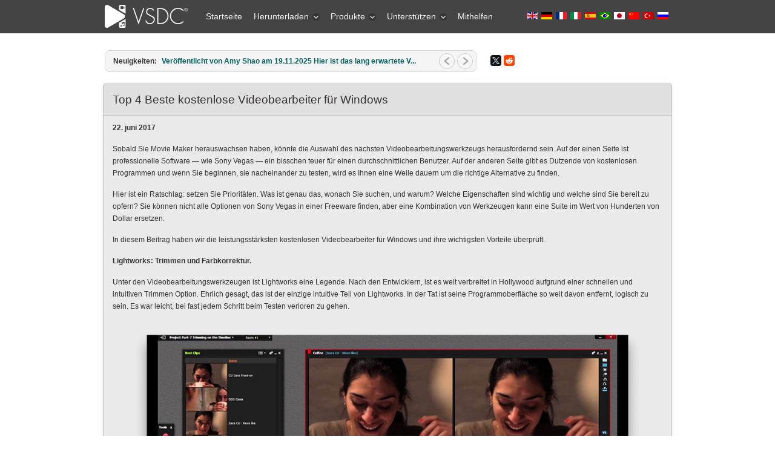

--- FILE ---
content_type: text/html; charset=utf-8
request_url: http://www.videosoftdev.com/de/news/top_4_best_free_video_editors_for_windows
body_size: 19961
content:

 <!DOCTYPE html PUBLIC "-//W3C//DTD XHTML 1.0 Transitional//EN" "http://www.w3.org/TR/xhtml1/DTD/xhtml1-transitional.dtd">
<html xmlns="http://www.w3.org/1999/xhtml" xml:lang="de-de" lang="de-de" >
<head>
	<link rel="preconnect" href="https://img.youtube.com" />
	<link rel="preconnect" href="https://www.googletagmanager.com" />
	<link rel="preconnect" href="https://www.google-analytics.com" />
	<link rel="preconnect" href="https://cdn.jsdelivr.net" />
	<link rel="preconnect" href="https://cdnjs.cloudflare.com" />
	<meta name="viewport" content="width=device-width, initial-scale=1.0">
	  <base href="http://www.videosoftdev.com/de/news/top_4_best_free_video_editors_for_windows" />
  <meta http-equiv="content-type" content="text/html; charset=utf-8" />
  <meta name="keywords" content="Video stabilization, export video to Instagram, add counter to video, smoke video effect, color twist, retro movie effect, equalize histogram" />
  <meta name="author" content="VideoSoftDev.com" />
  <meta name="description" content="Top 4 Best Free Video Editors for Windows" />
  <title>Top 4 Best Free Video Editors for Windows</title>
  <link href="/favicon.ico" rel="shortcut icon" type="image/vnd.microsoft.icon" />
  <link href="https://www.videosoftdev.com/de/news/top_4_best_free_video_editors_for_windows" rel="canonical" />
  <link rel="stylesheet" href="/plugins/system/rokbox/themes/light/rokbox-style.css" type="text/css" />
  <link rel="stylesheet" href="/libraries/gantry/css/grid-12.css" type="text/css" />
  <link rel="stylesheet" href="/libraries/gantry/css/gantry.css" type="text/css" />
  <link rel="stylesheet" href="/libraries/gantry/css/joomla.css" type="text/css" />
  <link rel="stylesheet" href="/templates/rt_modulus/css/joomla.css" type="text/css" />
  <link rel="stylesheet" href="/templates/rt_modulus/css/bodystyle-med.css" type="text/css" />
  <link rel="stylesheet" href="/templates/rt_modulus/css/typography.css" type="text/css" />
  <link rel="stylesheet" href="/templates/rt_modulus/css/extensions.css" type="text/css" />
  <link rel="stylesheet" href="/templates/rt_modulus/css/extensions-med.css" type="text/css" />
  <link rel="stylesheet" href="/templates/rt_modulus/css/template.css" type="text/css" />
  <link rel="stylesheet" href="/templates/rt_modulus/css/template-webkit.css" type="text/css" />
  <link rel="stylesheet" href="/templates/rt_modulus/css/overlays.css" type="text/css" />
  <link rel="stylesheet" href="/modules/mod_roknewsflash/tmpl/themes/light/roknewsflash.css" type="text/css" />
  <link rel="stylesheet" href="/templates/rt_modulus/css/fusionmenu.css" type="text/css" />
  <style type="text/css">
#rt-top-surround2, .title1 .module-title, #rt-top-surround .readon span, #rt-top-surround .readon .button {background:#444;}
#rt-top-surround, .notitle .title, #rt-top-surround, .notitle .title span, #rt-top-surround .title, #rt-top-surround .title span, #rt-body-surround .title1 .title, #rt-body-surround .title1 .title span, #rt-footer-surround .title1 .title, #rt-footer-surround .title1 .title span, #rt-top-surround .inputbox, .ft-highlight .featuretable-cell.ft-row-top, .ft-highlight .featuretable-cell.ft-row-top a {color: rgba(255, 255, 255, 0.9);}
#rt-top-surround a, #rt-top-surround .menutop li > .item, .title1 .title, .title1 .title span, #rt-top-surround .readon span, #rt-top-surround .readon .button, .rokminievents-badge .day, .rokminievents-badge .day, .timeline-dates.date-inline .active {color:#FFFFFF;}
#rt-top-surround .readon:hover span, #rt-top-surround .readon:hover .button {background-color:rgba(255, 255, 255, 0.9)}
.rokminievents-wrapper .timeline .progress .knob, .rokminievents-badge .day, .timeline-dates.date-inline .active, .ft-highlight .featuretable-cell.ft-row-top {background-color:#444;}
#rt-showcase, .title2 .module-title {background:#33637C;}
#rt-showcase, #rt-showcase .title, #rt-showcase .title span, #rt-top-surround .title2 .title, #rt-top-surround .title2 .title span, #rt-body-surround .title2 .title, #rt-body-surround .title2 .title span, #rt-footer-surround .title2 .title, #rt-footer-surround .title2 .title span, #rt-showcase a:hover, #rt-showcase .inputbox {color: rgba(255, 255, 255, 0.9);}
#rt-showcase .readon span, #rt-showcase .readon .button {color: rgba(255, 255, 255, 0.9);}
#rt-showcase .readon:hover span, #rt-showcase .readon:hover .button {color: rgba(255, 255, 255, 0.9);}
#rt-showcase a {color:#333;}
#rt-showcase .readon span, #rt-showcase .readon .button {background-color:#333;}
#rt-showcase .readon:hover span, #rt-showcase .readon:hover .button {background-color:#33637C;}
a, body .root-sub a, #rt-top-surround .menutop li > .item:hover, #rt-top-surround .readon:hover span, #rt-top-surround .readon:hover .button, #rt-top-surround .menutop li.root.f-mainparent-itemfocus > .item, #rt-page-surround #rokweather .day, #rokweather h5,.featuretable-cell-data b, .featuretable-cell-data strong, #rt-body-surround .module-content ul.menu li > a, #rt-body-surround .module-content ul.menu li > .separator, #rt-body-surround .module-content ul.menu li > .item, #rt-top-surround .fusion-submenu-wrapper ul li > .item {color:#006161;}
.rt-article-icons .icon, .rt-article-icons ul li a, #rt-accessibility .button {background-color:#006161;}
body ul.checkmark li:after, body ul.circle-checkmark li:before, body ul.square-checkmark li:before, body ul.circle-small li:after, body ul.circle li:after, body ul.circle-large li:after {border-color:#006161;}
body ul.triangle-small li:after, body ul.triangle li:after, body ul.triangle-large li:after {border-left-color:#006161;}
body {background:#fff;}
#rt-footer-surround, #rt-bottom, #rt-footer, #rt-copyright, #rt-footer-surround .title, #rt-footer-surround .title span, #rt-footer-surround a:hover, #rt-footer-surround .inputbox {color: rgba(34, 34, 34, 0.9);}
#rt-footer-surround .readon span, #rt-footer-surround .readon .button {color: rgba(255, 255, 255, 0.9);}
#rt-footer-bg a {color:#0e9898;}
#rt-footer-surround .readon span, #rt-footer-surround .readon .button {background-color:#0e9898;}
#rt-footer-surround .readon:hover span, #rt-footer-surround .readon:hover .button {background-color:rgba(34, 34, 34, 0.9)}
body #rt-logo {width:145px;height:55px;}
  </style>
  <script src="/media/system/js/mootools-core.js" type="text/javascript"></script>
  <script src="/media/system/js/core.js" type="text/javascript"></script>
  <script src="/media/system/js/mootools-more.js" type="text/javascript"></script>
  <script src="/plugins/system/rokbox/rokbox.js" type="text/javascript"></script>
  <script src="/plugins/system/rokbox/themes/light/rokbox-config.js" type="text/javascript"></script>
  <script src="/libraries/gantry/js/gantry-smartload.js" type="text/javascript"></script>
  <script src="/modules/mod_roknewsflash/tmpl/js/roknewsflash.js" type="text/javascript"></script>
  <script src="/modules/mod_roknavmenu/themes/fusion/js/fusion.js" type="text/javascript"></script>
  <script type="text/javascript">
if (typeof JCaption !== 'undefined') window.addEvent('load', function() { new JCaption('img.caption'); });var rokboxPath = '/plugins/system/rokbox/';window.addEvent('domready', function() {new GantrySmartLoad({'offset': {'x': 200, 'y': 200}, 'placeholder': '[data-uri]', 'exclusion': ['']}); });if (typeof SmoothScroll !== "undefined") window.addEvent("domready", function(){ new SmoothScroll(); });window.addEvent('domready', function() {
});
window.addEvent('load', function() {
});
window.addEvent('domready', function() {
				var x = new RokNewsFlash('newsflash', {
					controls: 1,
					delay: 5000,
					duration: 600
				});
			});            window.addEvent('domready', function() {
                new Fusion('ul.menutop', {
                    pill: 0,
                    effect: 'slide and fade',
                    opacity:  1,
                    hideDelay:  500,
                    centered:  0,
                    tweakInitial: {'x': -3, 'y': 0},
                    tweakSubsequent: {'x':  0, 'y':  1},
                    tweakSizes: {'width': 0, 'height': 0},
                    menuFx: {duration:  400, transition: Fx.Transitions.Quad.easeOut},
                    pillFx: {duration:  400, transition: Fx.Transitions.Back.easeOut}
                });
            });
            
  </script>
	<link rel="stylesheet" href="/templates/rt_modulus/css/vsdcextensions.css?v=2" type="text/css" />
	<link rel="icon" href="/favicon.svg" type="image/svg+xml" />
	<link rel="shortcut icon" href="/favicon.svg" type="image/svg+xml" />
	<style>
		div.mod-languages ul{margin:0;padding:0;list-style:none}div.mod-languages li{margin-left:0;margin-right:2px}div.mod-languages ul.lang-inline li{display:inline}div.mod-languages ul.lang-block li{display:block}div.mod-languages img{border:none}div.mod-languages a{text-decoration:none}
		.rt-container {margin: 0 auto;width: 960px;}
		.mod-languages ul li {display:inline;}
		.topblock-overlay-dark #rt-logo {background: url("[data-uri]") 0 0 no-repeat;}
		.topblock-overlay-dark .menutop li.parent.root .item span .daddyicon, .topblock-overlay-dark .menutop li.root .daddy.item .daddyicon, .topblock-overlay-dark .menutop ul li > .daddy span {background-image: url("[data-uri]");}
		.lazyframe{position:relative;background-color:currentColor;background-repeat:no-repeat;background-size:cover;background-position:center;margin-bottom:15px;}.lazyframe__title{position:absolute;top:0;right:0;left:0;padding:15px 17px;z-index:3;white-space: nowrap;text-overflow: ellipsis;overflow: hidden;}.lazyframe__title::after{z-index:-1}.lazyframe:hover{cursor:pointer}.lazyframe::before{display:block;content:"";width:100%;padding-top:100%}.lazyframe[data-ratio="16:9"]::before{padding-top:56.25%}.lazyframe[data-ratio="4:3"]::before{padding-top:75%}.lazyframe[data-ratio="1:1"]::before{padding-top:100%}.lazyframe iframe{position:absolute;top:0;right:0;bottom:0;left:0;z-index:5;width:100%;height:100%}.lazyframe[data-vendor=youtube],.lazyframe[data-vendor=youtube_nocookie]{background-color:#e3b2b1;font-family:Roboto,Arial,Helvetica,sans-serif}.lazyframe[data-vendor=youtube] .lazyframe__title,.lazyframe[data-vendor=youtube_nocookie] .lazyframe__title{color:#eee;font-family:Roboto,Arial,Helvetica,sans-serif;font-size:18px;text-shadow:rgba(0,0,0,.498039) 0 0 2px;-webkit-font-smoothing:antialiased;-webkit-tap-highlight-color:rgba(0,0,0,0);transition:color .1s cubic-bezier(0.4, 0, 1, 1)}.lazyframe[data-vendor=youtube] .lazyframe__title:hover,.lazyframe[data-vendor=youtube_nocookie] .lazyframe__title:hover{color:#fff}.lazyframe[data-vendor=youtube] .lazyframe__title::before,.lazyframe[data-vendor=youtube_nocookie] .lazyframe__title::before{content:"";display:block;background:linear-gradient(rgba(0, 0, 0, 0.2), transparent);height:98px;width:100%;pointer-events:none;position:absolute;top:0;left:0;right:0;z-index:-1;-webkit-tap-highlight-color:rgba(0,0,0,0)}.lazyframe[data-vendor=youtube]::before,.lazyframe[data-vendor=youtube_nocookie]::before{padding-top:56.25%}.lazyframe[data-vendor=youtube]::after,.lazyframe[data-vendor=youtube_nocookie]::after{content:"";position:absolute;left:50%;top:50%;width:68px;height:48px;margin-left:-34px;margin-top:-24px;background-image:url("data:image/svg+xml,%3Csvg xmlns='http://www.w3.org/2000/svg' viewBox='0 0 512 512'%3E%3Cpath fill='%231F1F1F' d='M255.7 446.3c-53.3.3-106.6-.4-159.8-3.3-17.4-1-34.7-2.5-50.4-11C35 426.3 27 418.4 22 407.2 13.2 388.6 10.5 369 9 349c-3.4-41.3-3.6-82.6-1.8-123.8 1-22 1.6-44 6.8-65.5 2-8.4 5-16.6 8.8-24.4C32 117 48 108 67.3 104c16.2-3 32.8-3 49.3-3.7 56-2.3 112-3.5 168-3 43 .6 86.2 1.7 129.3 4 13.2.6 26.6.8 39.3 5.5 17.2 6.4 30 17.2 37 34.7 6.6 16.8 9.2 34.2 10.6 52 3.8 48.7 4 97.3.7 146-1 16.3-2.2 32.7-6.5 48.8-9.7 37-32.8 51.5-66.7 53.8-36.2 2.5-72.5 3.8-108.8 4.3-21.3.2-42.7 0-64 0zM203.2 344L348 264.7l-144.8-79.3V344z'/%3E%3Cpath fill='%23FEFDFD' d='M203.2 344V185.5L348 264.8 203.2 344z'/%3E%3C/svg%3E");background-position:center center;background-size:100%;background-repeat:no-repeat;opacity:.81;border:none;z-index:4}.lazyframe[data-vendor=youtube]:hover::after,.lazyframe[data-vendor=youtube_nocookie]:hover::after{background-image:url("data:image/svg+xml,%3Csvg xmlns='http://www.w3.org/2000/svg' viewBox='0 0 512 512'%3E%3Cpath fill='%23DD2C28' d='M255.7 446.3c-53.3.3-106.6-.4-159.8-3.3-17.4-1-34.7-2.5-50.4-11C35 426.3 27 418.4 22 407.2 13.2 388.6 10.5 369 9 349c-3.4-41.3-3.6-82.6-1.8-123.8 1-22 1.6-44 6.8-65.5 2-8.4 5-16.6 8.8-24.4C32 117 48 108 67.3 104c16.2-3 32.8-3 49.3-3.7 56-2.3 112-3.5 168-3 43 .6 86.2 1.7 129.3 4 13.2.6 26.6.8 39.3 5.5 17.2 6.4 30 17.2 37 34.7 6.6 16.8 9.2 34.2 10.6 52 3.8 48.7 4 97.3.7 146-1 16.3-2.2 32.7-6.5 48.8-9.7 37-32.8 51.5-66.7 53.8-36.2 2.5-72.5 3.8-108.8 4.3-21.3.2-42.7 0-64 0zM203.2 344L348 264.7l-144.8-79.3V344z'/%3E%3Cpath fill='%23FEFDFD' d='M203.2 344V185.5L348 264.8 203.2 344z'/%3E%3C/svg%3E");opacity:1}.lazyframe[data-vendor=vimeo]{background-color:#00adef}.lazyframe[data-vendor=vimeo] .lazyframe__title{font-family:"Helvetica Neue",Helvetica,Arial,sans-serif;color:#00adef;font-size:20px;font-weight:700;text-rendering:optimizeLegibility;user-select:none;-webkit-font-smoothing:auto;-webkit-tap-highlight-color:rgba(0,0,0,0);background-color:rgba(0,0,0,.5)}.lazyframe[data-vendor=vimeo]::before{padding-top:48.25%}.lazyframe[data-vendor=vimeo]::after{content:"";height:40px;width:65px;display:block;bottom:10px;left:10px;z-index:3;background-color:rgba(0,0,0,.5);background-image:url("data:image/svg+xml,%3Csvg xmlns='http://www.w3.org/2000/svg' width='20' height='20' baseProfile='tiny' viewBox='0 0 24 24'%3E%3Cpath fill='%23FFF' d='M7.765 16.89l8.47-4.89-8.47-4.89'/%3E%3C/svg%3E");background-position:center center;background-size:100% 100%;background-repeat:no-repeat;border-radius:5px;position:relative}.lazyframe[data-vendor=vimeo]:hover::after{background-color:#00adef}
	</style>
	<script async src="https://www.googletagmanager.com/gtag/js?id=G-YDBPF71YNS"></script>
	<script>
	  window.dataLayer = window.dataLayer || [];
	  function gtag(){dataLayer.push(arguments);}
	  gtag('js', new Date());
	  gtag('config', 'G-YDBPF71YNS');
		gtag('event', 'visit_page', {'eventLabel': 'desktop'});
		setTimeout("gtag('event', 'read', {'eventLabel': 'desktop'})", 15000);
	</script>
</head>
  <body  class="topblock-overlay-dark showcaseblock-overlay-dark footerblock-overlay-light fixedheader-0 readonstyle-button font-family-modulus font-size-is-default menu-type-fusionmenu inputstyling-enabled-1 typography-style-light col12 option-com-content menu-top-4-best-free-video-editors-for-windows">
	<script type="text/javascript">
	  window.addEvent('domready', function() {
		$$('em.ajaxlink').addEvent("click", function(event) {
		  event.stop();
		  uss = this.get("class").replace("ajaxlink ", "");
		  var req = new Request({
			method: 'post', url: '/services/dataurl.aspx', data: { 'key': uss },
			onComplete: function(response) { if (response!='') window.location=response }
		  }).send();
		});
	  });
	</script>
    <div id="rt-page-surround">
            <div id="rt-top-surround">
        <div id="rt-top-surround2">
                              <div id="rt-header"><div id="rt-header2">
            <div class="rt-container">
              <div class="rt-grid-2 rt-alpha">
    			<div class="rt-block logo-block">
				    	    		<a href="/" id="rt-logo"></a>
				    		</div>
	    
</div>
<div class="rt-grid-7">
     	<div class="alternate">
                <div class="flush-menu">
                    <div class="rt-block">
								<div class="module-content">
                	<div class="rt-fusionmenu">
<div class="nopill">
<div class="rt-menubar">
    <ul class="menutop level1" >
                        <li class="item249 root" >
                        	                <a class="orphan item bullet" href="/de/"  >
                    <span>
                                        Startseite                                                            </span>
                </a>
            
                    </li>
                                <li class="item107 parent root" >
                            <span class="daddy item bullet nolink">
                    <span>
                                            Herunterladen                                                            <span class="daddyicon"></span>
                                        </span>
                </span>
            
                                                <div class="fusion-submenu-wrapper level2 " style="width:180px;">
                        
                        <ul class="level2" style="width:180px;">
                                                                                                        <li class="item108" >
                        	                <a class="orphan item bullet" href="/de/free-video-editor/download"  >
                    <span>
                                        Video Editor                                                            </span>
                </a>
            
                    </li>
                                                                                                                                                <li class="item512" >
                        	                <a class="orphan item bullet" href="/de/free-screen-recorder/download"  >
                    <span>
                                        Screen Recorder                                                            </span>
                </a>
            
                    </li>
                                                                                                                                                <li class="item212" >
                        	                <a class="orphan item bullet" href="/de/free-video-converter/download"  >
                    <span>
                                        Video Konverter                                                            </span>
                </a>
            
                    </li>
                                                                                                                                                <li class="item116" >
                        	                <a class="orphan item bullet" href="/de/free-audio-converter/download"  >
                    <span>
                                        Audio Werkzeuge                                                            </span>
                </a>
            
                    </li>
                                                                                            </ul>

                                                <div class="drop-bot"></div>
                    </div>
                                    </li>
                                <li class="item105 parent root" >
                            <span class="daddy item bullet nolink">
                    <span>
                                            Produkte                                                            <span class="daddyicon"></span>
                                        </span>
                </span>
            
                                                <div class="fusion-submenu-wrapper level2 " style="width:180px;">
                        
                        <ul class="level2" style="width:180px;">
                                                                                                        <li class="item354" >
                        	                <a class="orphan item bullet" href="/de/video-editor-pro"  >
                    <span>
                                        Video Editor Pro                                                            </span>
                </a>
            
                    </li>
                                                                                                                                                <li class="item106" >
                        	                <a class="orphan item bullet" href="/de/free-video-editor"  >
                    <span>
                                        Video Editor Free                                                            </span>
                </a>
            
                    </li>
                                                                                                                                                <li class="item572" >
                        	                <a class="orphan item bullet" href="/de/video-editor-ios"  >
                    <span>
                                        Video Editor iOS                                                            </span>
                </a>
            
                    </li>
                                                                                                                                                <li class="item519" >
                        	                <a class="orphan item bullet" href="/de/free-screen-recorder"  >
                    <span>
                                        Screen Recorder                                                            </span>
                </a>
            
                    </li>
                                                                                                                                                <li class="item211" >
                        	                <a class="orphan item bullet" href="/de/free-video-converter"  >
                    <span>
                                        Video Konverter                                                            </span>
                </a>
            
                    </li>
                                                                                                                                                <li class="item115" >
                        	                <a class="orphan item bullet" href="/de/free-audio-converter"  >
                    <span>
                                        Audio Konverter                                                            </span>
                </a>
            
                    </li>
                                                                                                                                                <li class="item150" >
                        	                <a class="orphan item bullet" href="/de/free-audio-cd-grabber"  >
                    <span>
                                        Audio CD Grabber                                                            </span>
                </a>
            
                    </li>
                                                                                            </ul>

                                                <div class="drop-bot"></div>
                    </div>
                                    </li>
                                <li class="item109 parent root" >
                            <span class="daddy item bullet nolink">
                    <span>
                                            Unterstützen                                                            <span class="daddyicon"></span>
                                        </span>
                </span>
            
                                                <div class="fusion-submenu-wrapper level2 " style="width:180px;">
                        
                        <ul class="level2" style="width:180px;">
                                                                                                        <li class="item378" >
                        	                <a class="orphan item bullet" href="/de/support/video-editor-help"  >
                    <span>
                                        Benutzerhandbuch                                                            </span>
                </a>
            
                    </li>
                                                                                                                                                <li class="item111" >
                        	                <a class="orphan item bullet" href="/de/support/faq"  >
                    <span>
                                        Häufig gestellte Fragen                                                            </span>
                </a>
            
                    </li>
                                                                                                                                                <li class="item113" >
                        	                <a class="orphan item bullet" href="/de/how-to-use-free-video-editor"  >
                    <span>
                                        Verwendungsweise                                                            </span>
                </a>
            
                    </li>
                                                                                                                                                <li class="item110" >
                        	                <a class="orphan item bullet" href="/de/support/feedback"  >
                    <span>
                                        Send us feedback                                                            </span>
                </a>
            
                    </li>
                                                                                                                                                <li class="item451" >
                        	                <a class="orphan item bullet" href="/de/support/free-video-editing-software-for-schools"  >
                    <span>
                                        Lizenz für Ihre Schule                                                            </span>
                </a>
            
                    </li>
                                                                                                                                                <li class="item413" >
                        	                <a class="orphan item bullet" href="/de/news"  >
                    <span>
                                        Neuigkeiten                                                            </span>
                </a>
            
                    </li>
                                                                                            </ul>

                                                <div class="drop-bot"></div>
                    </div>
                                    </li>
                                <li class="item303 root" >
                        	                <a class="orphan item bullet" href="/de/help-us"  >
                    <span>
                                        Mithelfen                                                            </span>
                </a>
            
                    </li>
                    </ul>
</div>
<div class="clear"></div>
</div>
</div>					<div class="clear"></div>
				</div>
            </div>
                </div>
			</div>
	
</div>
<div class="rt-grid-3 rt-omega">
     	<div class="alternate">
                <div class=" flush nobox">
                    <div class="rt-block">
								<div class="module-content">
                	<div class="mod-languages flush nobox">

	<ul class="lang-inline">
						<li class="">
			<a href="/news/top_4_best_free_video_editors_for_windows">
												<img src="[data-uri]" alt="English (UK)" title="English (UK)" width="18px" height="12px">
										</a>
			</li>
								<li class="lang-active">
			<a href="/de/news/top_4_best_free_video_editors_for_windows">
												<img src="[data-uri]" alt="Deutsch" title="Deutsch" width="18px" height="12px">
										</a>
			</li>
								<li class="">
			<a href="/fr/news/top_4_best_free_video_editors_for_windows">
												<img src="[data-uri]" alt="Français" title="Français" width="18px" height="12px">
										</a>
			</li>
								<li class="">
			<a href="/it/news/top_4_best_free_video_editors_for_windows">
												<img src="[data-uri]" alt="Italiano" title="Italiano" width="18px" height="12px">
										</a>
			</li>
								<li class="">
			<a href="/es/news/top_4_best_free_video_editors_for_windows">
												<img src="[data-uri]" alt="Español" title="Español" width="18px" height="12px">
										</a>
			</li>
								<li class="">
			<a href="/pt/news/top_4_best_free_video_editors_for_windows">
												<img src="[data-uri]" alt="Português" title="Português" width="18px" height="12px">
										</a>
			</li>
								<li class="">
			<a href="/jp/news/top_4_best_free_video_editors_for_windows">
												<img src="[data-uri]" alt="日本語" title="日本語" width="18px" height="12px">
										</a>
			</li>
								<li class="">
			<a href="/cn/news/top_4_best_free_video_editors_for_windows">
												<img src="[data-uri]" alt="中文简体" title="中文简体" width="18px" height="12px">
										</a>
			</li>
								<li class="">
			<a href="/tr/news/top_4_best_free_video_editors_for_windows">
												<img src="[data-uri]" alt="Türkiye" title="Türkiye" width="18px" height="12px">
										</a>
			</li>
								<li class="">
			<a href="/ru/news/top_4_best_free_video_editors_for_windows">
												<img src="[data-uri]" alt="Русский" title="Русский" width="18px" height="12px">
										</a>
			</li>
				</ul>

</div>
					<div class="clear"></div>
				</div>
            </div>
                </div>
			</div>
	
</div>
              <div class="clear"></div>
            </div>
          </div></div>
                  </div>
        <div id="top-shadow"></div>
      </div>
            <div id="rt-body-bg">
        <div class="rt-container">
                    <div id="rt-drawer">
            <div class="rt-container">
                            <div class="clear"></div>
            </div>
          </div>
                              <div id="rt-body-surround" class="body-style-med">
                                    <div id="rt-utility">
              <div class="rt-grid-8 rt-alpha">
                    <div class="nobox flush">
                    <div class="rt-block">
								<div class="module-content">
                	<div id="newsflash" class="roknewsflash nobox flush">
<div class="dual-bg">
    <div class="dual-bg1">
	<div class="dual-bg2">
	    <div class="dual-bg3">
		    <span class="flashing">Neuigkeiten:</span>
			<ul style="margin-left:85px;">
		<li>
		    <a href="/de/gps-gopro-widget">
		    Veröffentlicht von Amy Shao am 19.11.2025 

Hier ist das lang erwartete V...  		    </a>
		</li>
		<li>
		    <a href="/de/secret-4k-editing">
		    Hallo, ich bin Amy Shao, eine Reisevideografin aus Seattle. Drei Jahre lang...  		    </a>
		</li>
		<li>
		    <a href="/de/support-hdr-video-and-gps-telemetry">
		    published Amy Shao 6/10/25 

Die Wartezeit auf etwas Neues und Außergewöh...  		    </a>
		</li>
		<li>
		    <a href="/de/background-templates-and-text-transform">
		    Mit dem neuesten Update des VSDC Video Editors starten wir gemeinsam in ein...  		    </a>
		</li>
			</ul>
		</div>
	    </div>
	</div>
    </div>
</div>					<div class="clear"></div>
				</div>
            </div>
                </div>
			
</div>
<div class="rt-grid-4 rt-omega">
                    <div class="nobox flush">
                    <div class="rt-block">
								<div class="module-content">
                	

<div class="customnobox flush"  >
	<div class="fb-like" style="float: left; margin-top: 10px;" data-href="https://www.videosoftdev.com" data-send="false" data-layout="button_count" data-width="80" data-show-faces="false"> </div>
<script src="https://yastatic.net/share2/share.js"></script>
<div style="float: left; margin-top: 11px;" class="ya-share2" data-curtain data-lang="en" data-size="s" data-services="twitter,reddit"></div></div>
					<div class="clear"></div>
				</div>
            </div>
                </div>
			
</div>
              <div class="clear"></div>
            </div>
                                                                        
<div id="rt-main" class="mb12">
	<div class="rt-container">
		<div class="rt-grid-12">
															<div class="rt-block">
						<div id="rt-mainbody">
							<div class="component-content rt-joomla">
								<div class="rt-article">
	<div class="item-page">
						<div class="article-header">
						<div class="module-title"><div class="module-title2"><div class="module-title3">
				<h1 class="title">
											Top 4 Beste kostenlose Videobearbeiter für Windows									</h1>
			</div></div></div>
						<div class="clear"></div>
			
								</div>

		
		
		

								<p><strong>22. juni 2017</strong></p>
<p>Sobald Sie Movie Maker herauswachsen haben, könnte die Auswahl des nächsten Videobearbeitungswerkzeugs herausfordernd sein. Auf der einen Seite ist professionelle Software — wie Sony Vegas — ein bisschen teuer für einen durchschnittlichen Benutzer. Auf der anderen Seite gibt es Dutzende von kostenlosen Programmen und wenn Sie beginnen, sie nacheinander zu testen, wird es Ihnen eine Weile dauern um die richtige Alternative zu finden.</p>
<p>Hier ist ein Ratschlag: setzen Sie Prioritäten. Was ist genau das, wonach Sie suchen, und warum? Welche Eigenschaften sind wichtig und welche sind Sie bereit zu opfern? Sie können nicht alle Optionen von Sony Vegas in einer Freeware finden, aber eine Kombination von Werkzeugen kann eine Suite im Wert von Hunderten von Dollar ersetzen.</p>
<p>In diesem Beitrag haben wir die leistungsstärksten kostenlosen Videobearbeiter für Windows und ihre wichtigsten Vorteile überprüft.</p>
<p><strong>Lightworks: Trimmen und Farbkorrektur.</strong></p>
<p>Unter den Videobearbeitungswerkzeugen ist Lightworks eine Legende. Nach den Entwicklern, ist es weit verbreitet in Hollywood aufgrund einer schnellen und intuitiven Trimmen Option. Ehrlich gesagt, das ist der einzige intuitive Teil von Lightworks. In der Tat ist seine Programmoberfläche so weit davon entfernt, logisch zu sein. Es war leicht, bei fast jedem Schritt beim Testen verloren zu gehen.</p>
<p><img src="/images/video_editor/news/top_4_video_editors/lightworks_trimming_feature.png" border="0" alt="Lightworks trimming feature" title="Lightworks trimming feature" width="100%" /></p>
<p>Wo Lightworks aber unschlagbar ist, ist die Farbkorrektur. Hut ab, um die Entwickler — dieser Teil ist auf der Ebene von Adobe Premiere oder Adobe Lightroom! Sie haben die volle Kontrolle über das Bild und können buchstäblich jeden Parameter einrichten — die HSV- und RGB-Panels sind schnell zugänglich.</p>
<p><img src="/images/video_editor/news/top_4_video_editors/lightworks_color_correction.png" border="0" alt="Lightworks color correction" title="Lightworks color correction" width="100%" /></p>
<p><strong>Schlüsselbegrenzung der kostenlosen Version</strong>: Der Export steht nur für YouTube und Vimeo (1080p) zur Verfügung, so dass Sie das Projekt nicht direkt auf Ihren PC speichern können.</p>
<p><strong>VSDC: Mischmodi und Gradientwekzeug</strong></p>
<p>Während der Arbeit mit der Farbe, ist <a href="/de/free-video-editor">VSDC</a> lohnt sich zu überprüfen. Trotz einer Old-School-Programmoberfläche hat diese Software ein paar einzigartige Eigenschaften.</p>
<p><img src="/images/video_editor/news/top_4_video_editors/VSDC_bollywood.png" border="0" alt="VSDC bollywood video editor" title="VSDC bollywood video editor" width="100%" /></p>
<p>Zuerst gibt es einen uneingeschränkten Vorteil — VSDC führt viel wie ein Grafikeditor aus. Das heißt, Sie können grafische Objekte in die Szene stellen und auch modifizieren. Es gibt viele Möglichkeiten, um es zu nutzen, und ein kurzes Beispiel ist ein Kino-Look: zwei schwarze Balken sind hinzugefügt oben und auf der Unterseite einer Szene. Die meisten Videobearbeitungsprogramme schlagen vor, Maskierung für diesen Zweck zu verwenden, was mehr Zeit und Mühe kostet.</p>
<p><img src="/images/video_editor/news/top_4_video_editors/VSDC_cinema_look_effect_before-after.png" border="0" alt="VSDC cinema look effect (before-after)" title="VSDC cinema look effect (before-after)" width="100%" /></p>
<p>VSDC zeichnet sich auch durch seinen Satz von 30+ <a href="/de/how-to-use-blending-modes">Mischmodi für Farbkorrektur sowie als tolle Effekte</a> als "Video im Text".</p>
<p><img src="/images/video_editor/news/top_4_video_editors/VSDC_video_in_text_effect.gif" border="0" alt="VSDC video in text effect" title="VSDC video in text effect" width="100%" /></p>
<p>Doch das wichtigste Merkmal hier ist "Gradient". In Kombination mit den oben beschriebenen Werkzeugen bietet es praktisch unendliche Möglichkeiten für einen kreativen Geist.</p>
<p><iframe style="display: block; margin-left: auto; margin-right: auto;" src="https://www.youtube.com/embed/9LMRMadOEZI" frameborder="0" width="560" height="315"></iframe></p>
<p><strong>Schlüsselbegrenzung der kostenlosen Version</strong>: Keine.</p>
<p><strong>Videopad: Maskierung</strong></p>
<p>Wenn es ein Programmoberfläche-Wettbewerb wäre, hätte Videopad wohl den Preis gewonnen. Sein Timeline ist unglaublich intuitiv und dachte bis zum letzten Detail. Der Gesamteindruck vermittelt einen Eindruck von "jüngeren Bruder" von Sony Vegas — wie man aber nur Ähnlichkeiten zwischen zwei Programmen bemerkt. Tastenkombinationen sind schön umgesetzt, obwohl man nur mit einer Maus einfach handhaben kann.</p>
<p><img src="/images/video_editor/news/top_4_video_editors/videopad_interface.png" border="0" alt="Videopad interface" title="Videopad interface" width="100%" /></p>
<p>Wenn es um Eigenschaften geht, ist VideoPad die beste bei Maskierung. Das Anwenden einer Maske in den meisten Videobearbeitungswerkzeugen kann ein herausfordernder Prozess sein. Doch in Videopad ist es intuitiv in ein paar Klicks getan. Was ist auch bemerkenswert, es gibt ein separates Effektfenster, die Ihnen helfen Video einfacher zu bearbeiten.</p>
<p><img src="/images/video_editor/news/top_4_video_editors/videopad_masking.png" border="0" alt="Videopad masking" title="Videopad masking" width="100%" /></p>
<p><strong>Schlüsselbegrenzung der kostenlosen Version</strong>: es sind nur zwei Videospuren verfügbar und nur persönlicher Gebrauch erlaubt.</p>
<p><strong>Shotcut: Chroma Key (Green Screen)</strong></p>
<p>Programmoberfläche von Shotcut wird denjenigen, die Erfahrung mit Adobe Premiere kennen, vertraut aussehen. Der ehemalige könnte nicht so intuitiv wie der letztere sein, doch Shotcut gilt als stilvoller und vielseitiger. Entwickler von Shotcut haben auch einen tollen Job gemacht, indem sie eine mehrstufige Aktion-Geschichte implementiert haben. So gibt es einen Weg zurückzukehren und jederzeit Undo/Redo-Befehle anzuwenden.</p>
<p><img src="/images/video_editor/news/top_4_video_editors/shotcut_interface.png" border="0" alt="Shotcut interface" title="Shotcut interface" width="100%" /></p>
<p>Der größte Vorteil von Shotcut ist jedoch ein Chroma Key Effekt. Die Eigenschaft selbst ist nichts Einzigartiges, aber die Leistung macht den Unterschied. Zuerst ist Shotcut in der Lage, mehrfarbige Chroma Key Effekt - das heißt, Sie können Hintergrund von jeder Farbe, nicht nur grün oder blau entfernen. Zweitens ist die Anzahl der Klicks zwischen dem Hinzufügen eines Videoclips zur Zeitleiste und dem Endergebnis weniger als bei alternativen Videobearbeter.</p>
<p><img src="/images/video_editor/news/top_4_video_editors/shotcut_chroma_key_before-after.png" border="0" alt="Shotcut chroma key (before-after)" title="Shotcut chroma key (before-after)" width="100%" /></p>
<p><strong>Schlüsselbegrenzung der kostenlosen Version</strong>: während es keine kostenpflichtige Version gibt, scheint das aktuelle mal instabil zu sein und stürzt manchmal unter Windows ab.</p>
<p><strong>Folgerung</strong></p>
<p>Ist es möglich, den professionellen Videobearbeiter komplett mit einem kostenlosen Tool zu ersetzen? Wahrscheinlich nicht. Mindestens eine Komponente der Kombination "Programmoberfläche-Stabilität-Funktionalität" fehlt in jedem oben beschriebenen Programm. Allerdings, wenn Sie bereit sind, Zugeständnisse zu machen, werden sie sparen Sie eine gute Menge an Geld ohne Kompromisse bei der Qualität.</p> 						
						
				
							</div>
</div>
							</div>
						</div>
						<div class="clear"></div>
					</div>
												</div>
				<div class="clear"></div>
	</div>
</div>
                                  </div>
        </div>
      </div>
            <div id="rt-footer-bg">
        <div class="rt-container">
          <div id="rt-footer-surround">
                                                <div id="rt-copyright">
              <div class="rt-grid-12 rt-alpha rt-omega">
     	<div class="alternate">
                    <div class="rt-block">
								<div class="module-content">
                	

<div class="custom"  >
	<div><div class="rt-justify" style="float: right; padding-left: 20px; padding-bottom: 20px;">
<em class="ajaxlink ajxfacebook"> <img src="[data-uri]" border="0" alt="Fan werden" title="Fan werden" width="32" height="32" style="vertical-align: middle;" /> <strong>Fan werden</strong></em><br />
<em class="ajaxlink ajxtwitter"> <img src="[data-uri]" border="0" alt="Folgen Sie uns" title="Folgen Sie uns" width="32" height="32" style="vertical-align: middle;" /> <strong>Folgen Sie uns</strong></em><br />
<em class="ajaxlink ajxyoutube">Sehen Sie uns<div style="display:flex;align-items:center;">
<img src="[data-uri]" border="0" alt="Watch us on YouTube" title="Watch us on YouTube" width="34px" height="24px" style="vertical-align: middle;" /> &nbsp;&nbsp;/ @VSDCFreeVideoEditor
</div></em>
</div><div>
<p>© 2011-2025, <em class="ajaxlink ajxvideosoftdev ajxlngde">www.videosoftdev.com</em>, FLASH-INTEGRO LLC. <em class="ajaxlink ajxprivacy ajxlngde">Datenschutz</em> | <em class="ajaxlink ajxterms ajxlngde">Nutzungsbedingungen</em> | <em class="ajaxlink ajxabout ajxlngde">Uber uns</em><br />Alle hier genannten Warenzeichen sind das alleinige Eigentum ihrer jeweiligen Inhaber.</p>
<p><span class="copytext">Kopieren von Materialien dieser Webseite ist nur mit schriftlicher Genehmigung der Webseite-Verwaltung gestattet.</span></p>
</div></div></div>
					<div class="clear"></div>
				</div>
            </div>
        	</div>
	
</div>
              <div class="clear"></div>
            </div>
                                  </div>
        </div>
      </div>
                      </div>
	<!-- Yandex.Metrika counter --> <script type="text/javascript" > (function (d, w, c) { (w[c] = w[c] || []).push(function() { try { w.yaCounter11225893 = new Ya.Metrika({ id:11225893, clickmap:true, trackLinks:true, accurateTrackBounce:true }); } catch(e) { } }); var n = d.getElementsByTagName("script")[0], x = "https://cdn.jsdelivr.net/npm/yandex-metrica-watch/watch.js", s = d.createElement("script"), f = function () { n.parentNode.insertBefore(s, n); }; for (var i = 0; i < document.scripts.length; i++) { if (document.scripts[i].src === x) { return; } } s.type = "text/javascript"; s.async = true; s.src = x; if (w.opera == "[object Opera]") { d.addEventListener("DOMContentLoaded", f, false); } else { f(); } })(document, window, "yandex_metrika_callbacks"); </script> <noscript><div><img src="https://mc.yandex.ru/watch/11225893" style="position:absolute; left:-9999px;" alt="" /></div></noscript> <!-- /Yandex.Metrika counter -->
    <script type="text/javascript" src="https://cdnjs.cloudflare.com/ajax/libs/jquery/3.5.1/jquery.min.js" charset="utf-8"></script>
	<script type="text/javascript" async src="/media/vsdc.js?v=3" charset="utf-8"></script>
</body>
</html>


--- FILE ---
content_type: text/css
request_url: http://www.videosoftdev.com/templates/rt_modulus/css/typography.css
body_size: 3574
content:
/**
 * @package   Modulus Template - RocketTheme
 * @version   1.6.6 April 23, 2012
 * @author    RocketTheme http://www.rockettheme.com
 * @copyright Copyright (C) 2007 - 2012 RocketTheme, LLC
 * @license   http://www.rockettheme.com/legal/license.php RocketTheme Proprietary Use License
 */
 
/* Content Boxes */
.contentbox1, .contentbox2, .contentbox3, .contentbox4, .contentbox5, .contentbox6 {padding: 15px;margin-bottom: 15px;border-radius: 8px;-moz-border-radius: 8px;}

/* Quote Styles */
blockquote {padding: 5px 0 0 35px;}
blockquote p {padding: 0 35px 5px 0;font-size: 15px;}
.blockquote, .typography-style-dark blockquote {background: url(../images/typography/dark/quote-l.png) 0 0 no-repeat;}
.typography-style-light blockquote {background: url(../images/typography/light/quote-l.png) 0 0 no-repeat;}
.blockquote p, .typography-style-dark blockquote p {background: url(../images/typography/dark/quote-r.png) 100% 100% no-repeat;}
.typography-style-light blockquote p {background: url(../images/typography/light/quote-r.png) 100% 100% no-repeat;}
blockquote.alignleft {width: 30%;float: left;margin: 25px 25px 25px 0;}
blockquote.alignright {width: 30%;float: right;margin: 25px 0 25px 25px;}
blockquote.alignleft p, blockquote.alignright p {background: none;padding: 0;}

/* Pre/Code Styles */
pre {overflow: auto;padding: 17px 15px;margin-bottom: 15px;font-size: 11px;line-height: 17px;cursor: text;}
pre, .typography-style-dark pre {background: #222;border: 1px solid #333;}
.typography-style-light pre {background: #eee;border: 1px solid #d7d7d7;color: #333;}
pre.lines, .typography-style-dark pre.lines {background: #151515 url(../images/typography/dark/pre-lines.png) 50% 0;border: none;transition: background-color 0.3s linear;}
pre.lines:hover, .typography-style-dark pre.lines:hover {background-color: #202020;}
.typography-style-light pre.lines {background: #ddd url(../images/typography/light/pre-lines.png) 50% 0;border: none;color: #333;}

/* Emphasis Styles*/
em.italic {font-style: italic;font-weight: bold;}
em.bold {font-size: 120%;font-weight: bold;line-height: 145%;font-style: normal;}
em.bold2 {font-size: 135%;font-weight: bold;line-height: 120%;font-style: normal;}
em.normal {font-style: normal;}
em.nobold {font-weight: normal;}
em.highlight {font-style: normal;padding: 2px 5px;border-radius: 6px;-moz-border-radius: 6px;}
em.highlight.white {background: #fff;color: #000;}
em.highlight.black {background: #000;color: #fff;}
em.highlight.green {background: #74924A;color: #fff;}
em.highlight.yellow {background: #D69839;color: #fff;}
em.highlight.blue {background: #488AAD;color: #fff;}
em.highlight.red {background: #BD5151;color: #fff;}
.rt-upper {text-transform: uppercase;}
.rt-center {text-align: center;}
.rt-justify {text-align: justify;}
.rt-textleft {text-align: left;}
.rt-textright {text-align: right;}

/* Drop Caps */
p.dropcap {overflow: hidden;}
p.dropcap:first-letter {font-size: 300%;margin: 0 5px 0 0;line-height: 110%;float: left;display: inline-block;}
p.dropcap2:first-letter, p.dropcap4:first-letter, p.dropcap6:first-letter {font-size: 30px;margin: 0 10px 10px 0;line-height: 30px;float: left;display: inline-block;border-radius: 30px;-moz-border-radius: 30px;padding: 5px 10px;}
p.dropcap3:first-letter, p.dropcap5:first-letter, p.dropcap7:first-letter  {font-size: 30px;margin: 0 10px 10px 0;line-height: 30px;float: left;display: inline-block;padding: 4px 8px;}
p.dropcap2:first-letter {background: #333;}
p.dropcap3:first-letter {background: #333;border: 1px solid rgba(255,255,255,0.1);}
p.dropcap4:first-letter {background: #ccc;color: #333;}
p.dropcap5:first-letter {background: #ccc;color: #333;border: 1px solid rgba(255,255,255,0.3);}

/* Inset Styles */
span.inset-left {float: left;margin-right: 20px;}
span.inset-right {float: right;margin-left: 20px;}
span.inset-right-title, span.inset-left-title {display: block;font-size: 100%;font-weight: bold;}
span.inset-left, span.inset-right {display: block;padding: 10px;width: 20%;font-size: 100%;font-style: italic;margin-top: 15px;position: relative;text-align: justify; margin-bottom: 15px;}

/* List and Text Styles - Icons */
ul.list-icon {padding: 0;margin: 0 0 15px 0;background: none;}
ul.list-icon li {list-style: none;padding: 0 0 0 24px;margin: 0 0 5px 0;background-repeat: no-repeat;}
ul.list-icon li a {font-size: 100%;line-height: 1.7em;}
.text-icon {display: inline-block;line-height: 20px;font-size: 110%;background-repeat: no-repeat;padding-left: 24px;}
span.email, span.phone, span.quote, span.cart, span.rss, span.tags, span.write, span.info, span.sound, .email li, .phone li, .quote li, .cart li, .rss li, .tags li, .write li, .info li, .sound li {background-image: url(../images/typography/dark/icon-set1.png);}
.typography-style-light span.email, .typography-style-light span.phone, .typography-style-light span.quote, .typography-style-light span.cart, .typography-style-light span.rss, .typography-style-light span.tags, .typography-style-light span.write, .typography-style-light span.info, .typography-style-light span.sound, .typography-style-light .email li, .typography-style-light .phone li, .typography-style-light .quote li, .typography-style-light .cart li, .typography-style-light .rss li, .typography-style-light .tags li, .typography-style-light .write li, .typography-style-light .info li, .typography-style-light .sound li {background-image: url(../images/typography/light/icon-set1.png);}
span.rightarrow, span.leftarrow, span.circlearrow, span.downarrow, span.uparrow, span.person, span.calendar, span.doc, span.bulb, .rightarrow li, .leftarrow li, .circlearrow li, .downarrow li, .uparrow li, .person li, .calendar li, .doc li, .bulb li {background-image: url(../images/typography/dark/icon-set2.png);}
.typography-style-light span.rightarrow, .typography-style-light span.leftarrow, .typography-style-light span.circlearrow, .typography-style-light span.downarrow, .typography-style-light span.uparrow, .typography-style-light span.person, .typography-style-light span.calendar, .typography-style-light span.doc, .typography-style-light span.bulb, .typography-style-light .rightarrow li, .typography-style-light .leftarrow li, .typography-style-light .circlearrow li, .typography-style-light .downarrow li, .typography-style-light .uparrow li, .typography-style-light .person li, .typography-style-light .calendar li, .typography-style-light .doc li, .typography-style-light .bulb li {background-image: url(../images/typography/light/icon-set2.png);}
span.twitter, span.youtube, span.skype, span.facebook, span.like, span.video, span.dropbox, span.vimeo, span.paypal, .twitter li, .youtube li, .skype li, .facebook li, .like li, .video li, .dropbox li, .vimeo li, .paypal li {background-image: url(../images/typography/dark/icon-set3.png);}
.typography-style-light span.twitter, .typography-style-light span.youtube, .typography-style-light span.skype, .typography-style-light span.facebook, .typography-style-light span.like, .typography-style-light span.video, .typography-style-light span.dropbox, .typography-style-light span.vimeo, .typography-style-light span.paypal, .typography-style-light .twitter li, .typography-style-light .youtube li, .typography-style-light .skype li, .typography-style-light .facebook li, .typography-style-light .like li, .typography-style-light .video li, .typography-style-light .dropbox li, .typography-style-light .vimeo li, .typography-style-light .paypal li {background-image: url(../images/typography/light/icon-set3.png);}
.text-icon.email, .text-icon.rightarrow, .text-icon.twitter, .email li, .rightarrow li, .twitter li {background-position: 0 4px;}
.text-icon.phone, .text-icon.leftarrow, .text-icon.youtube, .phone li, .leftarrow li, .youtube li {background-position: 0 -296px;}
.text-icon.quote, .text-icon.circlearrow, .text-icon.skype, .quote li, .circlearrow li, .skype li {background-position: 0 -596px;}
.text-icon.cart, .text-icon.downarrow, .text-icon.facebook, .cart li, .downarrow li, .facebook li {background-position: 0 -896px;}
.text-icon.rss, .text-icon.uparrow, .text-icon.like, .rss li, .uparrow li, .like li {background-position: 0 -1196px;}
.text-icon.tags, .text-icon.person, .text-icon.video, .tags li, .person li, .video li {background-position: 0 -1496px;}
.text-icon.write, .text-icon.calendar, .text-icon.dropbox, .write li, .calendar li, .dropbox li {background-position: 0 -1796px;}
.text-icon.info, .text-icon.doc, .text-icon.vimeo, .info li, .doc li, .vimeo li {background-position: 0 -2096px;}
.text-icon.sound, .text-icon.bulb, .text-icon.paypal, .sound li, .bulb li, .paypal li {background-position: 0 -2396px;}

/* Standard List Styles */
ul.checkmark, ul.circle-checkmark, ul.square-checkmark, ul.circle-small, ul.circle, ul.circle-large, ul.triangle-small, ul.triangle, ul.triangle-large {margin: 0 0 25px 0;padding: 0;}
ul.checkmark li, ul.circle-checkmark li, ul.square-checkmark li, ul.circle-small li, ul.circle li, ul.circle-large li, ul.triangle-small li, ul.triangle li, ul.triangle-large li {list-style-type: none;padding: 0 0 0 30px;position: relative;font-size: 120%;margin-bottom: 8px;}
ul.checkmark li a, ul.circle-checkmark li a, ul.square-checkmark li a, ul.circle-small li a, ul.circle li a, ul.circle-large li a, ul.triangle-small li a, ul.triangle li a, ul.triangle-large li {font-size: 100%;line-height: 1.7em;}
ul.checkmark li:after {content:"";display:block;width: 4px;height: 8px;border-color: #fff;border-style: solid;border-width: 0 3px 3px 0;position:absolute;left: 14px;top: 3px;-webkit-transform: rotate(45deg);-moz-transform: rotate(45deg);-o-transform: rotate(45deg);}
ul.circle-checkmark li:before {content:"";display: block;border-color: #fff;border-style: solid;border-width: 9px;border-radius: 9px;-moz-border-radius: 9px;height: 0;width: 0;position: absolute;left: 7px;top: 1px;}
ul.circle-checkmark li:after {content:"";display:block;width: 3px;height: 6px;border-color: #fff;border-width: 0 2px 2px 0;border-style: solid;position:absolute;left: 14px;top: 5px;-webkit-transform: rotate(45deg);-moz-transform: rotate(45deg);-o-transform: rotate(45deg);}
ul.square-checkmark li:before {content:"";display: block;border-color: #fff;border-width: 7px;border-style: solid;height: 0;width: 0;position: absolute;left: 9px;top: 3px;}
ul.square-checkmark li:after {content:"";display:block;width: 3px;height: 6px;border-color: #fff;border-width: 0 2px 2px 0;border-style: solid;position:absolute;left: 14px;top: 9px;margin-top: -4px;-webkit-transform: rotate(45deg);-moz-transform: rotate(45deg);-o-transform: rotate(45deg);}
ul.triangle-small li:after {content:"";display:block;width: 0;height: 0;border-color: transparent transparent transparent #fff;border-style: solid;border-width: 3px;position:absolute;left: 18px;top: 7px;}
ul.triangle li:after {content:"";display:block;width: 0;height: 0;border-color: transparent transparent transparent #fff;border-style: solid;border-width: 4px;position:absolute;left: 17px;top: 6px;}
ul.triangle.green li:after {border-color: transparent transparent transparent #74924A;}
ul.triangle.yellow li:after {border-color: transparent transparent transparent #D69839;}
ul.triangle.red li:after {border-color: transparent transparent transparent #BD5151;}
ul.triangle.blue li:after {border-color: transparent transparent transparent #488AAD;}
ul.triangle.white li:after {border-color: transparent transparent transparent #fff;}
ul.triangle.black li:after {border-color: transparent transparent transparent #000;}
ul.triangle-large li:after {content:"";display:block;width: 0;height: 0;border-color: transparent transparent transparent #fff;border-style: solid;border-width: 6px;position:absolute;left: 15px;top: 4px;}
ul.circle-small li:after {content:"";display:block;width: 0;height: 0;border-color: #fff;border-style: solid;border-width: 2px;border-radius: 2px;-moz-border-radius: 2px;position:absolute;left: 16px;top: 8px;}
ul.circle li:after {content:"";display:block;width: 0;height: 0;border-color: #fff;border-style: solid;border-width: 3px;border-radius: 3px;-moz-border-radius: 3px;position:absolute;left: 15px;top: 7px;}
ul.circle-large li:after {content:"";display:block;width: 0;height: 0;border-color: #fff;border-style: solid;border-width: 5px;border-radius: 5px;-moz-border-radius: 5px;position:absolute;left: 12px;top: 5px;}
ul.circle.green li:after, ul.checkmark.green li:after {border-color: #74924A;}
ul.circle.yellow li:after, ul.checkmark.yellow li:after {border-color: #D69839;}
ul.circle.red li:after, ul.checkmark.red li:after {border-color: #BD5151;}
ul.circle.blue li:after, ul.checkmark.blue li:after {border-color: #488AAD;}
ul.circle.white li:after, ul.checkmark.white li:after {border-color: #fff;}
ul.circle.black li:after, ul.checkmark.black li:after {border-color: #000;}

/* Notice/System Styles */
.approved, .attention, .alert, .notice {padding: 10px 10px 10px 45px;border-radius: 6px;-moz-border-radius: 6px;font-weight: bold;background-position: 10px 50%;background-repeat: no-repeat;}
#system-message dd ul {border-radius: 6px;-moz-border-radius: 6px;background-repeat: no-repeat;background-position: 10px 50%;}
.approved a, .attention a, .alert a, .notice a {color: #000;text-decoration: underline;}
.approved a:hover, .attention a:hover, .alert a:hover, .notice a:hover {color: #fff;text-shadow: none;}
.approved {background-color: #74924A;background-image: url(../images/typography/dark/approved.png);color: #232F12;text-shadow: 1px 1px 1px rgba(255,255,255,0.3);border-top: 1px solid rgba(255,255,255,0.3);}
.attention, #system-message dd.notice ul {background-color: #D69839; background-image: url(../images/typography/dark/attention.png);color: #5A3800;text-shadow: 1px 1px 1px rgba(255,255,255,0.3);border-top: 1px solid rgba(255,255,255,0.3);}
.alert, #system-message dd.error ul {background-color: #BD5151; background-image: url(../images/typography/dark/alert.png);color: #4C1818;text-shadow: 1px 1px 1px rgba(255,255,255,0.3);border-top: 1px solid rgba(255,255,255,0.3);}
.notice, #system-message dd ul {background-color: #488AAD; background-image: url(../images/typography/dark/notice.png);color: #133548;text-shadow: 1px 1px 1px rgba(255,255,255,0.3);border-top: 1px solid rgba(255,255,255,0.3);}

--- FILE ---
content_type: text/css
request_url: http://www.videosoftdev.com/modules/mod_roknewsflash/tmpl/themes/light/roknewsflash.css
body_size: 496
content:
body div#newsflash.roknewsflash {border:0;margin:10px 0;position:relative;height:21px;} /* clear any default styling */
.roknewsflash .controls { width:55px;position:absolute;top:0;right:0;}
.roknewsflash .controls span {display:none;}
.roknewsflash .controls div {width:21px;height:21px;float:left;margin-left:4px;}
.roknewsflash .controls .control-prev {background:url(images/arrows.png) 100% 0 no-repeat;}
.roknewsflash .controls .control-next {background:url(images/arrows.png) 0 0 no-repeat;}
.roknewsflash .controls .control-prev-hover {background:url(images/arrows.png) 100% -21px no-repeat;}
.roknewsflash .controls .control-next-hover {background:url(images/arrows.png) 0 -21px no-repeat;}
.roknewsflash .controls .control-prev-down {background:url(images/arrows.png) 100% -42px no-repeat;}
.roknewsflash .controls .control-next-down {background:url(images/arrows.png) 0 -42px no-repeat;}
.roknewsflash .flashing {position:absolute;top:0;left:0;line-height:21px;font-weight:bold;}
.roknewsflash ul {margin:0;padding:0;margin-right:60px;}
.roknewsflash li {list-style:none;margin:0;padding:0;line-height:21px;}